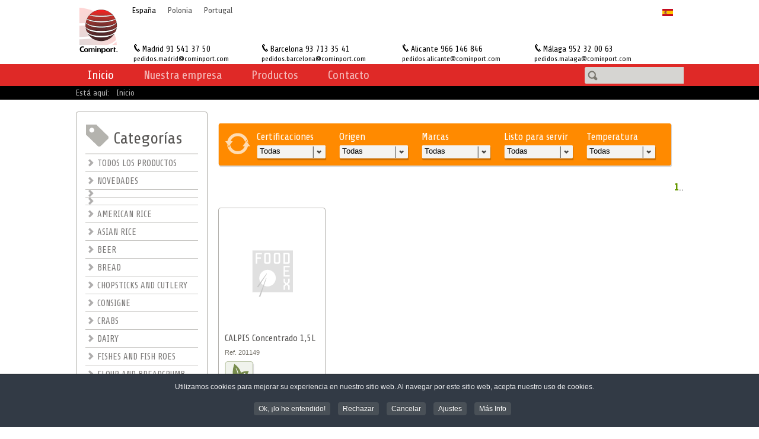

--- FILE ---
content_type: text/html; charset=utf-8
request_url: https://cominport.com/index.php?option=com_foodex&view=products&family=JAP&cat=JUICE&lang=es
body_size: 9562
content:
<!DOCTYPE html PUBLIC "-//W3C//DTD XHTML 1.0 Transitional//EN"
  "http://www.w3.org/TR/xhtml1/DTD/xhtml1-transitional.dtd">
<html xmlns="http://www.w3.org/1999/xhtml" 
   xml:lang="es-es" lang="es-es" >
<head>
<meta http-equiv="content-type" content="text/html; charset=utf-8" />
	<meta name="generator" content="Joomla! - Open Source Content Management" />
	<title>Cominport España</title>
	<link href="/templates/cominport/favicon.ico" rel="shortcut icon" type="image/vnd.microsoft.icon" />
	<link href="https://cominport.com/index.php?option=com_search&amp;view=products&amp;family=JAP&amp;cat=JUICE&amp;lang=es&amp;format=opensearch" rel="search" title="Buscar Cominport España" type="application/opensearchdescription+xml" />
	<link href="/templates/cominport/css/product-list.css" rel="stylesheet" type="text/css" />
	<link href="/media/mod_languages/css/template.css?30a102e8dbc644fb9ec402490a3edc2a" rel="stylesheet" type="text/css" />
	<link href="/plugins/system/cookiespolicynotificationbar/assets/css/cpnb-style.min.css" rel="stylesheet" media="all" type="text/css" />
	<link href="/plugins/system/cookiespolicynotificationbar/assets/css/balloon.min.css" rel="stylesheet" media="all" type="text/css" />
	<style type="text/css">
div.mod_search88 input[type="search"]{ width:auto; }

/* BEGIN: Cookies Policy Notification Bar - J! system plugin (Powered by: Web357.com) */
.cpnb-outer { border-color: rgba(32, 34, 38, 1); }
.cpnb-outer.cpnb-div-position-top { border-bottom-width: 1px; }
.cpnb-outer.cpnb-div-position-bottom { border-top-width: 1px; }
.cpnb-outer.cpnb-div-position-top-left, .cpnb-outer.cpnb-div-position-top-right, .cpnb-outer.cpnb-div-position-bottom-left, .cpnb-outer.cpnb-div-position-bottom-right { border-width: 1px; }
.cpnb-message { color: #f1f1f3; }
.cpnb-message a { color: #ffffff }
.cpnb-button, .cpnb-button-ok, .cpnb-m-enableAllButton { -webkit-border-radius: 4px; -moz-border-radius: 4px; border-radius: 4px; font-size: 12px; color: #ffffff; background-color: rgba(73, 80, 87, 1); }
.cpnb-button:hover, .cpnb-button:focus, .cpnb-button-ok:hover, .cpnb-button-ok:focus, .cpnb-m-enableAllButton:hover, .cpnb-m-enableAllButton:focus { color: #ffffff; background-color: rgba(52, 58, 64, 1); }
.cpnb-button-decline, .cpnb-button-delete, .cpnb-button-decline-modal, .cpnb-m-DeclineAllButton { color: #ffffff; background-color: rgba(73, 80, 87, 1); }
.cpnb-button-decline:hover, .cpnb-button-decline:focus, .cpnb-button-delete:hover, .cpnb-button-delete:focus, .cpnb-button-decline-modal:hover, .cpnb-button-decline-modal:focus, .cpnb-m-DeclineAllButton:hover, .cpnb-m-DeclineAllButton:focus { color: #ffffff; background-color: rgba(52, 58, 64, 1); }
.cpnb-button-cancel, .cpnb-button-reload, .cpnb-button-cancel-modal { color: #ffffff; background-color: rgba(73, 80, 87, 1); }
.cpnb-button-cancel:hover, .cpnb-button-cancel:focus, .cpnb-button-reload:hover, .cpnb-button-reload:focus, .cpnb-button-cancel-modal:hover, .cpnb-button-cancel-modal:focus { color: #ffffff; background-color: rgba(52, 58, 64, 1); }
.cpnb-button-settings, .cpnb-button-settings-modal { color: #ffffff; background-color: rgba(73, 80, 87, 1); }
.cpnb-button-settings:hover, .cpnb-button-settings:focus, .cpnb-button-settings-modal:hover, .cpnb-button-settings-modal:focus { color: #ffffff; background-color: rgba(52, 58, 64, 1); }
.cpnb-button-more-default, .cpnb-button-more-modal { color: #ffffff; background-color: rgba(73, 80, 87, 1); }
.cpnb-button-more-default:hover, .cpnb-button-more-modal:hover, .cpnb-button-more-default:focus, .cpnb-button-more-modal:focus { color: #ffffff; background-color: rgba(52, 58, 64, 1); }
.cpnb-m-SaveChangesButton { color: #ffffff; background-color: rgba(73, 80, 87, 1); }
.cpnb-m-SaveChangesButton:hover, .cpnb-m-SaveChangesButton:focus { color: #ffffff; background-color: rgba(52, 58, 64, 1); }
/* center alignment */
.cpnb-message { text-align: center; float: none; display: inline-block; }
.cpnb-buttons { display: inline-block; float: none; margin-left: 20px; }
@media (max-width: 1580px) {
  .cpnb-message { float: none; display: block; width: 100%; display: block; clear: both; margin-bottom: 15px; }
  .cpnb-buttons { float: none; display: block; width: 100%; clear: both; text-align: center; margin-top: 0; margin-left: 0; margin-bottom: 10px; right: 0; position: relative; }
}
@media only screen and (max-width: 600px) {
.cpnb-left-menu-toggle::after, .cpnb-left-menu-toggle-button {
content: "Categories";
}
}
/* END: Cookies Policy Notification Bar - J! system plugin (Powered by: Web357.com) */

	</style>
	<script src="/media/jui/js/jquery.min.js?30a102e8dbc644fb9ec402490a3edc2a" type="text/javascript"></script>
	<script src="/media/jui/js/jquery-noconflict.js?30a102e8dbc644fb9ec402490a3edc2a" type="text/javascript"></script>
	<script src="/media/jui/js/jquery-migrate.min.js?30a102e8dbc644fb9ec402490a3edc2a" type="text/javascript"></script>
	<!--[if lt IE 9]><script src="/media/system/js/html5fallback.js?30a102e8dbc644fb9ec402490a3edc2a" type="text/javascript"></script><![endif]-->
	<script src="/plugins/system/cookiespolicynotificationbar/assets/js/cookies-policy-notification-bar.min.js" type="text/javascript"></script>
	<script type="text/javascript">


// BEGIN: Cookies Policy Notification Bar - J! system plugin (Powered by: Web357.com)
var cpnb_config = {"w357_joomla_caching":0,"w357_position":"bottom","w357_show_close_x_icon":"1","w357_hide_after_time":"display_always","w357_duration":"60","w357_animate_duration":"1000","w357_limit":"0","w357_message":"Utilizamos cookies para mejorar su experiencia en nuestro sitio web. Al navegar por este sitio web, acepta nuestro uso de cookies.","w357_display_ok_btn":"1","w357_buttonText":"Ok, ¡lo he entendido!","w357_display_decline_btn":"1","w357_buttonDeclineText":"Rechazar","w357_display_cancel_btn":"1","w357_buttonCancelText":" Cancelar","w357_display_settings_btn":"1","w357_buttonSettingsText":"Ajustes","w357_buttonMoreText":"Más Info","w357_buttonMoreLink":"","w357_display_more_info_btn":"1","w357_fontColor":"#f1f1f3","w357_linkColor":"#ffffff","w357_fontSize":"12px","w357_backgroundColor":"rgba(50, 58, 69, 1)","w357_borderWidth":"1","w357_body_cover":"1","w357_overlay_state":"0","w357_overlay_color":"rgba(10, 10, 10, 0.3)","w357_height":"auto","w357_cookie_name":"cookiesDirective","w357_link_target":"_self","w357_popup_width":"800","w357_popup_height":"600","w357_customText":"\u003Ch1\u003EPolítica de cookies\u003C\/h1\u003E\u003Chr \/\u003E\u003Ch3\u003EUso general\u003C\/h3\u003E\u003Cp\u003EUtilizamos cookies, píxeles de seguimiento y tecnologías relacionadas en nuestro sitio web. Las cookies son pequeños archivos de datos que nuestra plataforma proporciona y almacena en su dispositivo. Nuestro sitio utiliza cookies propias o de terceros para diversos fines, como el funcionamiento y la personalización del sitio web. Además, las cookies pueden utilizarse para rastrear su uso del sitio y mostrarle anuncios en otros sitios web.\u003C\/p\u003E\u003Ch3\u003ETerceros\u003C\/h3\u003E\u003Cp\u003ENuestro sitio web utiliza diversos servicios de terceros. Al usar nuestro sitio web, estos servicios pueden instalar cookies anónimas en el navegador del visitante y enviar sus propias cookies a su archivo de cookies. Algunos de estos servicios incluyen, entre otros: Google, Facebook, Twitter, Adroll, MailChimp, Sucuri, Intercom y otras redes sociales, agencias de publicidad, firewalls de seguridad, empresas de análisis y proveedores de servicios. Estos servicios también pueden recopilar y utilizar identificadores anónimos como la dirección IP, el remitente HTTP, el identificador único de dispositivo y otra información no personal identificable, así como registros del servidor.\u003C\/p\u003E\u003Chr \/\u003E","w357_more_info_btn_type":"custom_text","w357_blockCookies":"1","w357_autoAcceptAfterScrolling":"0","w357_numOfScrolledPixelsBeforeAutoAccept":"300","w357_reloadPageAfterAccept":"0","w357_enableConfirmationAlerts":"0","w357_enableConfirmationAlertsForAcceptBtn":0,"w357_enableConfirmationAlertsForDeclineBtn":0,"w357_enableConfirmationAlertsForDeleteBtn":0,"w357_confirm_allow_msg":"Al realizar esta acción, se habilitarán todas las cookies de este sitio web. ¿Estás seguro de que quieres habilitar todas las cookies de este sitio web?","w357_confirm_delete_msg":"Al realizar esta acción, se eliminarán todas las cookies de este sitio web. ¿Está seguro de que desea desactivar y eliminar todas las cookies de su navegador?","w357_show_in_iframes":"0","w357_shortcode_is_enabled_on_this_page":0,"w357_base_url":"https:\/\/cominport.com\/","w357_base_ajax_url":"https:\/\/cominport.com\/","w357_current_url":"https:\/\/cominport.com\/index.php","w357_always_display":"0","w357_show_notification_bar":true,"w357_expiration_cookieSettings":"365","w357_expiration_cookieAccept":"365","w357_expiration_cookieDecline":"180","w357_expiration_cookieCancel":"3","w357_accept_button_class_notification_bar":"cpnb-accept-btn","w357_decline_button_class_notification_bar":"cpnb-decline-btn","w357_cancel_button_class_notification_bar":"cpnb-cancel-btn","w357_settings_button_class_notification_bar":"cpnb-settings-btn","w357_moreinfo_button_class_notification_bar":"cpnb-moreinfo-btn","w357_accept_button_class_notification_bar_modal_window":"cpnb-accept-btn-m","w357_decline_button_class_notification_bar_modal_window":"cpnb-decline-btn-m","w357_save_button_class_notification_bar_modal_window":"cpnb-save-btn-m","w357_buttons_ordering":"[\u0022ok\u0022,\u0022decline\u0022,\u0022cancel\u0022,\u0022settings\u0022,\u0022moreinfo\u0022]"};
// END: Cookies Policy Notification Bar - J! system plugin (Powered by: Web357.com)


// BEGIN: Cookies Policy Notification Bar - J! system plugin (Powered by: Web357.com)
var cpnb_cookiesCategories = {"cookie_categories_group0":{"cookie_category_id":"required-cookies","cookie_category_name":"Cookies requeridas","cookie_category_description":"Las cookies obligatorias o funcionales se relacionan con la funcionalidad de nuestros sitios web y nos permiten mejorar el servicio que le ofrecemos a través de nuestros sitios web, por ejemplo, permitiéndole llevar información a través de las páginas de nuestro sitio web para evitar que tenga que volver a ingresar información, o reconociendo sus preferencias cuando regrese a nuestro sitio web.","cookie_category_checked_by_default":"2","cookie_category_status":"1"},"cookie_categories_group1":{"cookie_category_id":"analytical-cookies","cookie_category_name":" Cookies analíticas","cookie_category_description":"Las cookies analíticas nos permiten reconocer y contabilizar el número de visitantes de nuestro sitio web, ver cómo navegan por él y registrar el contenido que ven y les interesa. Esto nos ayuda a determinar la frecuencia con la que se visitan determinadas páginas y anuncios, así como las áreas más populares de nuestro sitio web. Esto nos ayuda a mejorar el servicio que le ofrecemos, asegurándonos de que nuestros usuarios encuentren la información que buscan, proporcionando datos demográficos anónimos a terceros para ofrecerle publicidad más personalizada y monitorizando el éxito de las campañas publicitarias en nuestro sitio web.","cookie_category_checked_by_default":"1","cookie_category_status":"1"},"cookie_categories_group2":{"cookie_category_id":"social-media-cookies","cookie_category_name":"Social Media","cookie_category_description":"Estas cookies le permiten compartir el contenido del sitio web con redes sociales (p. ej., Facebook, Twitter, Instagram). No tenemos control sobre estas cookies, ya que las configuran las propias redes sociales.","cookie_category_checked_by_default":"1","cookie_category_status":"1"},"cookie_categories_group3":{"cookie_category_id":"targeted-advertising-cookies","cookie_category_name":"Cookies de publicidad","cookie_category_description":"Las cookies de publicidad y segmentación se utilizan para mostrarte anuncios más relevantes, pero también pueden limitar el número de veces que ves un anuncio y utilizarse para analizar la eficacia de una campaña publicitaria mediante el seguimiento de los clics de los usuarios. También pueden proporcionar seguridad en las transacciones. Generalmente, las instalan redes publicitarias de terceros con la autorización del operador del sitio web, pero también pueden ser instaladas por el propio operador. Pueden recordar que has visitado un sitio web y compartir esta información con otras organizaciones, incluidos otros anunciantes. Sin embargo, no pueden determinar quién eres, ya que los datos recopilados nunca se vinculan a tu perfil.","cookie_category_checked_by_default":"1","cookie_category_status":"1"}};
// END: Cookies Policy Notification Bar - J! system plugin (Powered by: Web357.com)


// BEGIN: Cookies Policy Notification Bar - J! system plugin (Powered by: Web357.com)
var cpnb_manager = {"w357_m_modalState":"1","w357_m_floatButtonState":"1","w357_m_floatButtonPosition":"bottom_left","w357_m_HashLink":"cookies","w357_m_modal_menuItemSelectedBgColor":"rgba(200, 200, 200, 1)","w357_m_saveChangesButtonColorAfterChange":"rgba(13, 92, 45, 1)","w357_m_floatButtonIconSrc":"https:\/\/cominport.com\/media\/plg_system_cookiespolicynotificationbar\/icons\/cpnb-cookies-manager-icon-1-64x64.png","w357_m_FloatButtonIconType":"image","w357_m_FloatButtonIconFontAwesomeName":"fas fa-cookie-bite","w357_m_FloatButtonIconFontAwesomeSize":"fa-lg","w357_m_FloatButtonIconFontAwesomeColor":"rgba(61, 47, 44, 0.84)","w357_m_FloatButtonIconUikitName":"cog","w357_m_FloatButtonIconUikitSize":"1","w357_m_FloatButtonIconUikitColor":"rgba(61, 47, 44, 0.84)","w357_m_floatButtonText":"Administrador de cookies","w357_m_modalHeadingText":"Configuración avanzada de cookies","w357_m_checkboxText":"Habilitado","w357_m_lockedText":"(Bloqueada)","w357_m_EnableAllButtonText":"Permitir todas las cookies","w357_m_DeclineAllButtonText":"Rechazar todas las cookies","w357_m_SaveChangesButtonText":"Guardar configuración","w357_m_confirmationAlertRequiredCookies":"Estas cookies son estrictamente necesarias para este sitio web. No puedes desactivar esta categoría de cookies. ¡Gracias por tu comprensión!"};
// END: Cookies Policy Notification Bar - J! system plugin (Powered by: Web357.com)

	</script>

<link rel="shortcut icon" href="/templates/cominport/favicon.ico" type="image/x-icon">
<link rel="icon" href="/templates/cominport/favicon.ico" type="image/x-icon">
<meta http-equiv="Content-Type" content="text/html; charset=UTF-8" />
<title>Foodex SA France Nord</title>
<link href='//fonts.googleapis.com/css?family=Share:400,700' rel='stylesheet' type='text/css'>
<link href="/templates/cominport/css/editor.css" rel="stylesheet" type="text/css" />
<link href="/templates/cominport/css/common.css" rel="stylesheet" type="text/css" />
<link href="/templates/cominport/css/global.css" rel="stylesheet" type="text/css" />
<!--script src="//ajax.googleapis.com/ajax/libs/jquery/1.10.2/jquery.min.js"></script-->
<script src="//ajax.googleapis.com/ajax/libs/jquery/1.11.0/jquery.min.js"></script>
<script type="text/javascript" src="/templates/cominport/js/rolloverbt.js"></script>
<link href="/templates/cominport/css/accueil.css" rel="stylesheet" type="text/css" />
<link href="/templates/cominport/css/2cols.css" rel="stylesheet" type="text/css" />
<link href="/templates/cominport/css/forms.css" rel="stylesheet" type="text/css" />
<script type="text/javascript">
$(document).ready(function() {
  $('.form').each(function(){
    $(this).after("<div class=\"formdecoy\"style=\"height: "+$(this).height()+"px;\"></div>");      
    }
  );
          
}); //document ready
</script>

<!-- BEGIN: Google Analytics (After Consent) -->
<!-- AFTER CONSENT -->
<script>
gtag('consent', 'update', {
    'ad_storage': 'granted',
    'analytics_storage': 'granted',
    'functionality_storage': 'granted',
    'security_storage': 'granted',
    'personalization_storage': 'granted',
    'ad_personalization': 'granted',
    'ad_user_data': 'granted'
});
</script>
<!-- END: Google Analytics (After Consent) -->

<!-- BEGIN: Google Analytics (After Decline) -->
<!-- AFTER DECLINE -->
<script>
gtag('consent', 'update', {
    'ad_storage': 'denied',
    'analytics_storage': 'denied',
    'functionality_storage': 'denied',
    'security_storage': 'denied',
    'personalization_storage': 'denied',
    'ad_personalization': 'denied',
    'ad_user_data': 'denied'
});
</script>
<!-- END: Google Analytics (After Decline) -->

<!-- BEGIN: Facebook -->
<script>console.log("Facebook javascript code goes here...")</script>
<!-- END: Facebook -->
</head>

<body class="es_ES">
  <!------------------ HEADER -->
  <div id="header">
      <div id="top"> 
          <div class="content">
                <div id="logo">
                    <a href="/">                        <img src="/images/Logo-web3.png" alt="" />
                                            </a>
                </div>
        <div id="topmenu">
                  <ul class="nav menu mod-list">
<li class="item-337 divider"><span class="separator ">España</span>
</li><li class="item-343"><a href="http://www.cominport.pl/" >Polonia</a></li><li class="item-344"><a href="https://www.ketafoods.com/" target="_blank" rel="noopener noreferrer">Portugal</a></li></ul>

                </div>
                <div id="langs">
                <a href="#" class="langbt" onclick="return false;"><img src="/media/mod_languages/images/es.gif" alt="Spanish (español)" title="Spanish (español)" align="top" /> <div class="langarrow"></div></a>
                 <div class="mod-languages">

	<ul class="lang-inline" dir="ltr">
					</ul>

</div>

           
                </div>
                <div id="espaceclient">
                    
                </div>
                <div id="topcaption">
                  

<div class="custom"  >
	<table width="900px" border="0" style="font-size: 14px;">
  <tbody>
    <tr>
      <td><img src="/images/header-telephone-contact-small.png" alt="header-telephone-contact-small" /> Madrid&nbsp;91 541 37 50</td>
      <td><img src="/images/header-telephone-contact-small.png" alt="header-telephone-contact-small" /> Barcelona 93 713 35 41</td>
      <td><img src="/images/header-telephone-contact-small.png" alt="header-telephone-contact-small" /> Alicante 966 146 846</td>
      <td><img src="/images/header-telephone-contact-small.png" alt="header-telephone-contact-small" /> Málaga 952 32 00 63</td>
    </tr>
    <tr>
      <td><a href="mailto:pedidos.madrid@cominport.com" style="color:#000;">pedidos.madrid@cominport.com</a></td>
      <td><a href="mailto:pedidos.barcelona@cominport.com" style="color:#000;">pedidos.barcelona@cominport.com</a></td>
      <td><a href="mailto:pedidos.alicante@cominport.com" style="color:#000;">pedidos.alicante@cominport.com</a></td>
      <td><a href="mailto:pedidos.malaga@cominport.com" style="color:#000;">pedidos.malaga@cominport.com</a></td>
    </tr>
  </tbody>
</table>
</div>

                </div>                
      </div>
        </div>
        <div id="menubar">
            <div class="content">
                <div class="searchbar"><div class="search mod_search88">
	<form action="/index.php?option=com_foodex&amp;lang=es" method="post" class="form-inline" role="search">
		<label for="mod-search-searchword88" class="element-invisible"> </label> <input name="searchword" id="mod-search-searchword88" maxlength="200"  class="inputbox search-query input-medium" type="search" size="20" placeholder=" " />		<input type="hidden" name="task" value="search" />
		<input type="hidden" name="option" value="com_search" />
		<input type="hidden" name="Itemid" value="" />
	</form>
</div>
</div>
                <ul class="nav menu mod-list">
<li class="item-281 default current active"><a href="/index.php?option=com_content&amp;view=featured&amp;Itemid=281&amp;lang=es" >Inicio</a></li><li class="item-282 divider deeper parent"><span class="separator ">Nuestra empresa</span>
<ul class="nav-child unstyled small"><li class="item-404"><a href="http://cominport.com/index.php?option=com_content&amp;view=article&amp;id=1&amp;Itemid=282&amp;lang=es" >Nuestra actividad</a></li><li class="item-403"><a href="/index.php?option=com_content&amp;view=article&amp;id=6&amp;Itemid=403&amp;lang=es" >Calidad</a></li></ul></li><li class="item-284"><a href="/index.php?option=com_foodex&amp;view=products&amp;family=JAP&amp;products_intro_article=&amp;products_pub1_article=&amp;products_pub2_article=&amp;recipes_intro_article=&amp;recipes_pub1_article=&amp;recipes_pub2_article=&amp;Itemid=284&amp;lang=es" >Productos</a></li><li class="item-291 divider deeper parent"><span class="separator ">Contacto</span>
<ul class="nav-child unstyled small"><li class="item-292"><a href="/index.php?option=com_content&amp;view=article&amp;id=7&amp;Itemid=292&amp;lang=es" >Direcciones</a></li><li class="item-293"><a href="/index.php?option=com_content&amp;view=article&amp;id=8&amp;Itemid=293&amp;lang=es" >Recursos humanos</a></li><li class="item-405"><a href="http://cominport.com/index.php?option=com_content&amp;view=article&amp;id=19&amp;catid=10&amp;lang=es" >Ser cliente</a></li></ul></li></ul>

            </div>
        </div>
        <div id="ariane">
          <div class="content">
      <div aria-label="Fil de navigation" role="navigation">
	<ul itemscope itemtype="https://schema.org/BreadcrumbList" class="breadcrumb">
					<li>
				Está aquí: &#160;
			</li>
		
						<li itemprop="itemListElement" itemscope itemtype="https://schema.org/ListItem" class="active">
					<span itemprop="name">
						Inicio					</span>
					<meta itemprop="position" content="1">
				</li>
				</ul>
</div>

            </div>
        </div>
            
    </div>
  <!------------------ MAIN -->
    <div id="main">
      <div class="content">
        
           
                <!-- currrent family is :JAP -->        	<div class="leftcol">
            	<div class="leftlist">
                	<p class="title"><img src="/media/com_foodex/images/ic_categories_list.png" width="40" height="40" /> Categorías</p>
                    <ul>
                    	<li class="first"><a href="/index.php?option=com_foodex&amp;view=products&amp;family=JAP&amp;lang=es">TODOS LOS PRODUCTOS</a></li>
                    	<li class=""><a href="/index.php?option=com_foodex&amp;view=products&amp;nouv=1&amp;family=JAP&amp;lang=es">NOVEDADES</a></li>
                        <li class=" "><a href="/index.php?option=com_foodex&amp;view=products&amp;family=JAP&amp;cat=SAUCE&amp;lang=es"></a></li><li class=" "><a href="/index.php?option=com_foodex&amp;view=products&amp;family=JAP&amp;cat=DECORATION&amp;lang=es"></a></li><li class=" "><a href="/index.php?option=com_foodex&amp;view=products&amp;family=JAP&amp;cat=US&amp;lang=es">AMERICAN RICE</a></li><li class=" "><a href="/index.php?option=com_foodex&amp;view=products&amp;family=JAP&amp;cat=ASIAN%20RICE&amp;lang=es">ASIAN RICE</a></li><li class=" "><a href="/index.php?option=com_foodex&amp;view=products&amp;family=JAP&amp;cat=BEER&amp;lang=es">BEER</a></li><li class=" "><a href="/index.php?option=com_foodex&amp;view=products&amp;family=JAP&amp;cat=BREAD&amp;lang=es">BREAD</a></li><li class=" "><a href="/index.php?option=com_foodex&amp;view=products&amp;family=JAP&amp;cat=CHOPSTICK&amp;lang=es">CHOPSTICKS AND CUTLERY</a></li><li class=" "><a href="/index.php?option=com_foodex&amp;view=products&amp;family=JAP&amp;cat=CONSIGNE&amp;lang=es">CONSIGNE</a></li><li class=" "><a href="/index.php?option=com_foodex&amp;view=products&amp;family=JAP&amp;cat=CRABS&amp;lang=es">CRABS</a></li><li class=" "><a href="/index.php?option=com_foodex&amp;view=products&amp;family=JAP&amp;cat=DAIRY&amp;lang=es">DAIRY</a></li><li class=" "><a href="/index.php?option=com_foodex&amp;view=products&amp;family=JAP&amp;cat=FISH&amp;lang=es">FISHES AND FISH ROES</a></li><li class=" "><a href="/index.php?option=com_foodex&amp;view=products&amp;family=JAP&amp;cat=FLOUR&amp;lang=es">FLOUR AND BREADCRUMB</a></li><li class=" "><a href="/index.php?option=com_foodex&amp;view=products&amp;family=JAP&amp;cat=VEGETABLES&amp;lang=es">FRUITS, LEGUMES AND VEGETABLES</a></li><li class=" "><a href="/index.php?option=com_foodex&amp;view=products&amp;family=JAP&amp;cat=GINGER&amp;lang=es">GINGER</a></li><li class=" "><a href="/index.php?option=com_foodex&amp;view=products&amp;family=JAP&amp;cat=GYOZAS&amp;lang=es">GYOZAS AND RAVIOLIS</a></li><li class=" "><a href="/index.php?option=com_foodex&amp;view=products&amp;family=JAP&amp;cat=INGREDIENT&amp;lang=es">INGREDIENT</a></li><li class=" "><a href="/index.php?option=com_foodex&amp;view=products&amp;family=JAP&amp;cat=ITALIANRIC&amp;lang=es">ITALIAN RICE</a></li><li class=" "><a href="/index.php?option=com_foodex&amp;view=products&amp;family=JAP&amp;cat=JAPANESE&amp;lang=es">JAPANESE DESSERT</a></li><li class=" "><a href="/index.php?option=com_foodex&amp;view=products&amp;family=JAP&amp;cat=JAPAN.RICE&amp;lang=es">JAPANESE RICE</a></li><li class="active "><a href="/index.php?option=com_foodex&amp;view=products&amp;family=JAP&amp;cat=JUICE&amp;lang=es">JUICE AND SIMILAR</a></li><li class=" "><a href="/index.php?option=com_foodex&amp;view=products&amp;family=JAP&amp;cat=KNIVES&amp;lang=es">KNIVES</a></li><li class=" "><a href="/index.php?option=com_foodex&amp;view=products&amp;family=JAP&amp;cat=MACHINE&amp;lang=es">MACHINE</a></li><li class=" "><a href="/index.php?option=com_foodex&amp;view=products&amp;family=JAP&amp;cat=MEAT&amp;lang=es">MEAT</a></li><li class=" "><a href="/index.php?option=com_foodex&amp;view=products&amp;family=JAP&amp;cat=MISO&amp;lang=es">MISO</a></li><li class=" "><a href="/index.php?option=com_foodex&amp;view=products&amp;family=JAP&amp;cat=NOODLES&amp;lang=es">NOODLES</a></li><li class=" "><a href="/index.php?option=com_foodex&amp;view=products&amp;family=JAP&amp;cat=OT.ALCOHOL&amp;lang=es">OTHER ALCOHOL</a></li><li class=" "><a href="/index.php?option=com_foodex&amp;view=products&amp;family=JAP&amp;cat=OTHERSAUCE&amp;lang=es">OTHER SAUCES</a></li><li class=" "><a href="/index.php?option=com_foodex&amp;view=products&amp;family=JAP&amp;cat=PACKAGING&amp;lang=es">PACKAGING</a></li><li class=" "><a href="/index.php?option=com_foodex&amp;view=products&amp;family=JAP&amp;cat=PLATEFORME&amp;lang=es">PLATEFORME</a></li><li class=" "><a href="/index.php?option=com_foodex&amp;view=products&amp;family=JAP&amp;cat=POS&amp;lang=es">POS</a></li><li class=" "><a href="/index.php?option=com_foodex&amp;view=products&amp;family=JAP&amp;cat=SAKE&amp;lang=es">SAKE</a></li><li class=" "><a href="/index.php?option=com_foodex&amp;view=products&amp;family=JAP&amp;cat=SALADS&amp;lang=es">SALADS</a></li><li class=" "><a href="/index.php?option=com_foodex&amp;view=products&amp;family=JAP&amp;cat=SEAFOOD&amp;lang=es">SEAFOOD</a></li><li class=" "><a href="/index.php?option=com_foodex&amp;view=products&amp;family=JAP&amp;cat=SEAWEED&amp;lang=es">SEAWEED</a></li><li class=" "><a href="/index.php?option=com_foodex&amp;view=products&amp;family=JAP&amp;cat=SESAME&amp;lang=es">SESAME</a></li><li class=" "><a href="/index.php?option=com_foodex&amp;view=products&amp;family=JAP&amp;cat=SHEETS&amp;lang=es">SHEETS AND WRAPS</a></li><li class=" "><a href="/index.php?option=com_foodex&amp;view=products&amp;family=JAP&amp;cat=SHRIMPS&amp;lang=es">SHRIMPS</a></li><li class=" "><a href="/index.php?option=com_foodex&amp;view=products&amp;family=JAP&amp;cat=SNACKS&amp;lang=es">SNACKS</a></li><li class=" "><a href="/index.php?option=com_foodex&amp;view=products&amp;family=JAP&amp;cat=SODA&amp;lang=es">SODA</a></li><li class=" "><a href="/index.php?option=com_foodex&amp;view=products&amp;family=JAP&amp;cat=SOY%20SAUCE&amp;lang=es">SOY SAUCE</a></li><li class=" "><a href="/index.php?option=com_foodex&amp;view=products&amp;family=JAP&amp;cat=SPICES&amp;lang=es">SPICES</a></li><li class=" "><a href="/index.php?option=com_foodex&amp;view=products&amp;family=JAP&amp;cat=SPIRITS&amp;lang=es">SPIRITS</a></li><li class=" "><a href="/index.php?option=com_foodex&amp;view=products&amp;family=JAP&amp;cat=TABLEWARE&amp;lang=es">TABLEWARE</a></li><li class=" "><a href="/index.php?option=com_foodex&amp;view=products&amp;family=JAP&amp;cat=TAPAS&amp;lang=es">TAPAS AND APPETIZERS</a></li><li class=" "><a href="/index.php?option=com_foodex&amp;view=products&amp;family=JAP&amp;cat=TEA%20DRINK&amp;lang=es">TEA AND COFFEE DRINKS</a></li><li class=" "><a href="/index.php?option=com_foodex&amp;view=products&amp;family=JAP&amp;cat=TEA&amp;lang=es">TEA LEAVES AND POWDERS</a></li><li class=" "><a href="/index.php?option=com_foodex&amp;view=products&amp;family=JAP&amp;cat=USTENSILS&amp;lang=es">USTENSILS / ACCESSORIES</a></li><li class=" "><a href="/index.php?option=com_foodex&amp;view=products&amp;family=JAP&amp;cat=VEGGIETOFU&amp;lang=es">VEGGIE AND TOFU</a></li><li class=" "><a href="/index.php?option=com_foodex&amp;view=products&amp;family=JAP&amp;cat=VIETN.RICE&amp;lang=es">VIETNAMESE RICE</a></li><li class=" "><a href="/index.php?option=com_foodex&amp;view=products&amp;family=JAP&amp;cat=VINEGAR&amp;lang=es">VINEGAR</a></li><li class=" "><a href="/index.php?option=com_foodex&amp;view=products&amp;family=JAP&amp;cat=WASABI&amp;lang=es">WASABI AND HORSERADDISH</a></li><li class=" last"><a href="/index.php?option=com_foodex&amp;view=products&amp;family=JAP&amp;cat=WINE&amp;lang=es">WINE</a></li>                        
                    </ul>
                </div>
            	<div class="leftlist">
                	<p class="title"><img src="/media/com_foodex/images/ic_recettes_list.png" width="42" height="42" /> Recetas</p>
                    <ul>
                        					</ul>                    
                </div>
            </div>

		<!-------------- COLONNE CENTRALE -->
   	    <div class="centercol products">
			<div class="intro">
						</div>
			<div class="filters">
				<form action="index.php" method="get" id="ffilter">
                	<input type="hidden" name="option" value="com_foodex"/>
                	<input type="hidden" name="view" value="products"/>
                	<input type="hidden" name="family" value="JAP"/>
                	<input type="hidden" name="cat" value="JUICE"/>
                	<input type="hidden" name="p" value="1"/>
                	<input type="hidden" name="products_intro_article" value="0"/>
                    
					<div class="filter">
						Certificaciones<br/>
						<div class="styled-select">
							<select name="cert" onchange="document.forms['ffilter'].submit();">
								<option value="">Todas</option>
                                <option value="CASHER" >(CASHER) </option><option value="CH" >(CH) </option><option value="MSC" >(MSC) </option><option value="ASC" >(ASC) ASC</option><option value="BIO" >(BIO) BIO</option>							</select>
						</div>
					</div>
					<div class="filter">
						Origen<br/>
						<div class="styled-select">
							<select name="orig" onchange="document.forms['ffilter'].submit();">
								<option value="">Todas</option>
                                <option value="Australia"  >Australia</option><option value="Bélgica"  >Belgium</option><option value="Canadá"  >Canada</option><option value="China"  >China</option><option value="Dinamarca"  >Denmark</option><option value="Francia"  >France</option><option value="Alemania"  >Germany</option><option value="Países Bajos"  >Holland</option><option value="Hong-Kong "  >Honk Kong</option><option value="Islande"  >Iceland</option><option value="Indonésie "  >Indonesia</option><option value="Italia"  >Italy</option><option value="Japon"  >Japan</option><option value="México"  >Mexico</option><option value="Norvège"  >Norway</option><option value="Pologne"  >Poland</option><option value="Singapour"  >Singapore</option><option value="Corée du Sud "  >South Korea</option><option value="España"  >Spain</option><option value="Taïwan "  >Taiwan</option><option value="Thaïlande"  >Thailand</option><option value="el Reino Unido"  >United Kingdom</option><option value="Etats-Unis"  >Usa</option><option value="Viet Nam "  >Viet nam</option>							</select>
						</div>
					</div>
					<div class="filter">
						Marcas<br/>
						<div class="styled-select">
							<select name="prov" onchange="document.forms['ffilter'].submit();">
								<option value="">Todas</option>
                                <option value="AJINOMOTO" >AJINOMOTO</option><option value="ASAHI" >ASAHI</option><option value="AUTRE" >AUTRE MARQUE</option><option value="AZUMA" >AZUMA</option><option value="BOMNARI" >Bomnari</option><option value="BULLDOG" >BULLDOG</option><option value="CLEARWATER" >CLEARWATER</option><option value="COEDO" >COEDO</option><option value="CUCKOO" >CUCKOO</option><option value="DAISHO" >DAISHO</option><option value="DARUMA" >DARUMA</option><option value="EBARA" >EBARA</option><option value="FISHERMAN" >FISHERMAN'S CHOICE</option><option value="FLYING GOO" >FLYING GOO</option><option value="FOREWAY" >FOREWAY</option><option value="GLOBE" >GLOBE GOURMET</option><option value="HANABI" >HANABI</option><option value="HASHIMOTO" >HASHIMOTO</option><option value="HATA KOSEN" >HATA KOSEN</option><option value="HIYOSHI SE" >HIYOSHI SEIKA</option><option value="HOUSE" >HOUSE FOODS</option><option value="ICHIBIKI" >ICHIBIKI</option><option value="IKI" >IKI BEER</option><option value="INTERSEA" >INTERSEAFISH</option><option value="ITSUKIYA" >ITSUKIYA</option><option value="JAPCOOK" >JAPCOOK</option><option value="JFDA" >JFDA</option><option value="KAI" >KAI</option><option value="KANERYO" >KANERYO</option><option value="KEWPIE" >KEWPIE</option><option value="KIKKOMAN" >KIKKOMAN</option><option value="KINJIRUSHI" >KINJIRUSHI</option><option value="KIRIN" >KIRIN</option><option value="KIWAMI" >KIWAMI</option><option value="LADS" >L'ATELIER DU SAKE</option><option value="LITTLE MOO" >LITTLE MOONS</option><option value="LKK" >LEE KUM KEE</option><option value="MAEDAKAI" >MAEDAKAISAN</option><option value="MANGAJO" >MANGAJO</option><option value="MARUKOME" >MARUKOME</option><option value="MARUTOMO" >MARUTOMO</option><option value="MIZKAN" >MIZKAN</option><option value="MMS" >MMS</option><option value="MOCHICREAM" >MOCHICREAM</option><option value="MOMOYA" >MOMOYA</option><option value="MORINAGA" >MORINAGA</option><option value="NIHONSHOKK" >NIHON SHOKKEN</option><option value="NINBEN" >NINBEN</option><option value="NISSUI" >NISSUI</option><option value="OCEAMER" >OCEAMER</option><option value="OTAFUKU" >OTAFUKU</option><option value="PANASONIC" >PANASONIC</option><option value="PSP" >PSP</option><option value="RIHAKU" >RIHAKU SAKE</option><option value="S&B" >S&B</option><option value="SEACON" >SEACON SUSHI</option><option value="SEAFOODMAR" >SEAFOOD MARKET</option><option value="SHINJUMAI" >SHINJUMAI</option><option value="SHINMEI" >SHINMEI</option><option value="SHODA" >SHODA</option><option value="SIBUYA" >SIBUYA</option><option value="SUN NOODLE" >SUN NOODLE</option><option value="SUNLIGHT" >SUNLIGHT</option><option value="SUSHIDAILY" >SUSHI DAILY</option><option value="SUSHISHOP" >SUSHISHOP</option><option value="TAKAOKAYA" >TAKAOKAYA</option><option value="TAKARA" >TAKARA</option><option value="TAKARA SG" >TAKARA SHIRAKABEGURA</option><option value="TAKARA SHU" >TAKARA SHUZO</option><option value="TAKARA USA" >TAKARA USA</option><option value="TAMANOI" >TAMAOI</option><option value="TARTUFITAL" >TARTUFITALIA</option><option value="TE" >TWIN ELEPHANTS</option><option value="TIGER" >TIGER</option><option value="UPPERCRUST" >UPPER CRUST</option><option value="URASHIMA" >URASHIMA</option><option value="WADAKYU" >WADAKYU</option><option value="WAKAZE" >WAKAZE</option><option value="WELNA" >Welna</option><option value="YAMAKI" >YAMAKI</option><option value="YAMASA" >YAMASA</option><option value="YAMASHIN" >YAMASHIN</option>							</select>
						</div>
					</div>
					<div class="filter">
						Listo para servir<br/>
						<div class="styled-select">
							<select name="r2u" onchange="document.forms['ffilter'].submit();">
								<option value="">Todas</option>
								<option value="1" >Sí</option>
								<option value="0" >No</option>
							</select>
						</div>
					</div>
					<div class="filter">
						Temperatura<br/>
						<div class="styled-select">
							<select name="temp" onchange="document.forms['ffilter'].submit();">
								<option value="">Todas</option>
                                <option value="CHILLED" >CHILLED</option><option value="DRY" >DRY</option><option value="FROZEN" >FROZEN</option>							</select>
						</div>
					</div>
				</form>
			</div>
			<div class="listnav">
                        	                <a href="/index.php?option=com_foodex&amp;view=products&amp;p=1&amp;family=JAP&amp;cat=JUICE&amp;cert=&amp;orig=&amp;prov=&amp;r2u=&amp;temp=&amp;nouv=0&amp;lang=es" class=" active ">1</a>..
            	            </div>
			<div class="prodlist">
				<div class="innerlist">
												<a href="/index.php?option=com_foodex&amp;view=product&amp;pid=201149&amp;family=JAP&amp;cat=JUICE&amp;p=1&amp;lang=es" class="prod">
                        								<div class="prdlistimg">
                            	<span class="helper"></span>
                            	<img class="list" src="/media/com_foodex/images/prod-missing.png"/>
								                            </div>
							<h2>CALPIS Concentrado 1,5L<br/>
							</h2>
							<p>Ref. 201149</p>
							<div class="pictos">
                            	<img src="/media/com_foodex/images/ic_produit_DRY.png" alt="?"/>                            
							</div>
						</a>
                        <div class="prod noborder"><p>&nbsp</p></div><div class="prod noborder"><p>&nbsp</p></div><div class="prod noborder"><p>&nbsp</p></div>
				</div><!-- inner-->
			</div><!-- outer-->
			<div class="listnav">
                        	                <a href="/index.php?option=com_foodex&amp;view=products&amp;p=1&amp;family=JAP&amp;cat=JUICE&amp;cert=&amp;orig=&amp;prov=&amp;r2u=&amp;temp=&amp;nouv=0&amp;lang=es" class=" active ">1</a>..
            				</div>
    	</div><!-- centercol -->
                       
           
            
      </div>
    </div>
    <div class="clr"></div>
  <!------------------ FOOTER -->
    <div id="footer">
      <div id="picto_container">
            <div id="pictos" class="content">
                <div class="fullwidth">
                    

<div class="custom"  >
	<div class="picto"><img title="Importation et distribution" src="/images/foodex-pictos/footer-picto-importation-distribution.png" alt="Importation et distribution" border="0" />Importación<br />y distribución</div>
<div class="picto"><img title="Livraison rapide en tri-température" src="/images/foodex-pictos/footer-picto-livraison-tri-temperature.png" alt="Livraison rapide en tri-température" border="0" />Reparto rápido<br />en bi-temperatura</div>
<div class="picto last"><img src="/images/foodex-pictos/footer-picto-paiement-securise.png" alt="Paiement 100% sécurisé" border="0" />Pago 100%<br />seguro</div></div>

                </div>
            </div>
        </div>
    
        <div id="footermap" class="content">
          <div class="leftcol">
             

<div class="custom"  >
	<p>iVen con nosotros!</p></div>
<ul class="nav menu mod-list">
<li class="item-333"><a href="https://www.facebook.com/cominportsp/" target="_blank" rel="noopener noreferrer"><img src="/images/foodex-socials/footer-facebook-off.png" alt="Facebook" /><span class="image-title">Facebook</span></a></li><li class="item-334"><a href="https://www.linkedin.com/company/10512007/" target="_blank" rel="noopener noreferrer"><img src="/images/foodex-socials/footer-linkedin-off.png" alt="LinkedIn" /><span class="image-title">LinkedIn</span></a></li></ul>
              
           </div>
          <div class="footseparator"></div>
           <div class="rightcol">
             <ul class="nav menu mod-list">
<li class="item-296 deeper parent"><a href="/index.php?option=com_foodex&amp;view=providers&amp;provider_type=F&amp;provider_intro_article=&amp;Itemid=296&amp;lang=es" >Marcas</a><ul class="nav-child unstyled small"><li class="item-297"><a href="/index.php?option=com_foodex&amp;view=providers&amp;provider_type=F&amp;provider_intro_article=&amp;Itemid=297&amp;lang=es" >Marcas del grupo</a></li><li class="item-298"><a href="/index.php?option=com_foodex&amp;view=providers&amp;provider_type=P&amp;provider_intro_article=&amp;Itemid=298&amp;lang=es" >Nuestros proveedores</a></li></ul></li><li class="item-299 deeper parent"><a href="/index.php?option=com_content&amp;view=article&amp;id=1&amp;Itemid=299&amp;lang=es" >Nuestra empresa</a><ul class="nav-child unstyled small"><li class="item-300"><a href="/index.php?option=com_content&amp;view=article&amp;id=1&amp;Itemid=299&amp;lang=es" >La importación y la distribución</a></li><li class="item-301"><a href="/index.php?option=com_content&amp;view=article&amp;id=21&amp;Itemid=301&amp;lang=es" >Condiciones generales de venta</a></li></ul></li><li class="item-302 deeper parent"><a href="/index.php?option=com_content&amp;view=article&amp;id=8&amp;Itemid=302&amp;lang=es" >Recursos humanos</a><ul class="nav-child unstyled small"><li class="item-303"><a href="/index.php?option=com_content&amp;view=article&amp;id=8&amp;Itemid=302&amp;lang=es" >Contratación</a></li><li class="item-304"><a href="/index.php?option=com_content&amp;view=article&amp;id=8&amp;Itemid=302&amp;lang=es" >Solicitar un empleo</a></li></ul></li><li class="item-305 deeper parent"><a href="/index.php?option=com_foodex&amp;view=products&amp;family=JAP&amp;products_intro_article=&amp;products_pub1_article=&amp;products_pub2_article=&amp;recipes_intro_article=&amp;recipes_pub1_article=&amp;recipes_pub2_article=&amp;Itemid=305&amp;lang=es" >Productos y recetas</a><ul class="nav-child unstyled small"><li class="item-306"><a href="/index.php?option=com_foodex&amp;view=products&amp;family=JAP&amp;products_intro_article=&amp;products_pub1_article=&amp;products_pub2_article=&amp;recipes_intro_article=&amp;recipes_pub1_article=&amp;recipes_pub2_article=&amp;Itemid=307&amp;lang=es" >Recetas japonesas / asiáticas</a></li><li class="item-307"><a href="/index.php?option=com_foodex&amp;view=products&amp;family=JAP&amp;products_intro_article=&amp;products_pub1_article=&amp;products_pub2_article=&amp;recipes_intro_article=&amp;recipes_pub1_article=&amp;recipes_pub2_article=&amp;Itemid=307&amp;lang=es" >Producto japonés / asiático</a></li></ul></li><li class="item-310 deeper parent"><a href="/index.php?option=com_content&amp;view=article&amp;id=6&amp;Itemid=310&amp;lang=es" >Calidad</a><ul class="nav-child unstyled small"><li class="item-311"><a href="/index.php?option=com_content&amp;view=article&amp;id=6&amp;Itemid=310&amp;lang=es" >Nuestras certificaciones</a></li><li class="item-312"><a href="/index.php?option=com_content&amp;view=article&amp;id=6&amp;Itemid=310&amp;lang=es" >Servicio de calidad</a></li><li class="item-313"><a href="/index.php?option=com_content&amp;view=article&amp;id=6&amp;Itemid=310&amp;lang=es" >Feedback de calidad</a></li></ul></li><li class="item-314 deeper parent"><a href="/index.php?option=com_content&amp;view=article&amp;id=7&amp;Itemid=292&amp;lang=es" >Dónde encontrarnos</a><ul class="nav-child unstyled small"><li class="item-315"><a href="/index.php?option=com_content&amp;view=article&amp;id=7&amp;Itemid=292&amp;lang=es" >Direcciones</a></li><li class="item-316"><a href="/index.php?option=com_content&amp;view=article&amp;id=7&amp;Itemid=292&amp;lang=es" >Plano</a></li><li class="item-317"><a href="/index.php?option=com_content&amp;view=article&amp;id=7&amp;Itemid=292&amp;lang=es" >Contactos</a></li><li class="item-318"><a href="http://www.foodex-group.com" target="_blank" rel="noopener noreferrer">Internacional</a></li></ul></li></ul>
              
           </div>
        </div>
        <div class="clr"></div>
        <div id="footerlinks" class="content">
             <ul class="nav menu mod-list">
<li class="item-325"><a href="/index.php?option=com_content&amp;view=article&amp;id=11&amp;Itemid=325&amp;lang=es" >Aviso legal</a></li><li class="item-326 divider"><span class="separator ">| </span>
</li><li class="item-319"><a href="/index.php?option=com_content&amp;view=article&amp;id=24&amp;Itemid=319&amp;lang=es" >Política de privacidad</a></li><li class="item-601 divider"><span class="separator ">| </span>
</li><li class="item-597"><a href="/index.php?option=com_content&amp;view=article&amp;id=28&amp;Itemid=597&amp;lang=es" >Política de cookies</a></li><li class="item-602 divider"><span class="separator ">| </span>
</li><li class="item-600"><a href="https://conversia.globalsuitesolutions.com/cominportdistribucion " target="_blank" rel="noopener noreferrer">Canal Denuncias</a></li><li class="item-320 divider"><span class="separator ">|</span>
</li><li class="item-323"><a href="/index.php?option=com_content&amp;view=article&amp;id=25&amp;Itemid=323&amp;lang=es" >Condiciones de servicios</a></li><li class="item-324 divider"><span class="separator ">|</span>
</li><li class="item-321"><a href="/index.php?option=com_xmap&amp;view=html&amp;id=4&amp;Itemid=321&amp;lang=es" >Plano del sitio</a></li><li class="item-328 divider"><span class="separator ">| ©Cominport</span>
</li></ul>
        
        </div>
    </div>
    

<div class="custom"  >
	<script>
  (function(i,s,o,g,r,a,m){i['GoogleAnalyticsObject']=r;i[r]=i[r]||function(){
  (i[r].q=i[r].q||[]).push(arguments)},i[r].l=1*new Date();a=s.createElement(o),
  m=s.getElementsByTagName(o)[0];a.async=1;a.src=g;m.parentNode.insertBefore(a,m)
  })(window,document,'script','//www.google-analytics.com/analytics.js','ga');

  ga('create', 'UA-57333684-1', 'auto');
  ga('send', 'pageview');

</script></div>
              
</body>
</html>


--- FILE ---
content_type: text/css
request_url: https://cominport.com/templates/cominport/css/product-list.css
body_size: 498
content:
@charset "UTF-8";

#main .centercol{
	float:right;
	width:766px;
}


/*********************** intro on 2 columns  */
#main .centercol .intro{
   -webkit-column-count: 2;
      -moz-column-count: 2;
           column-count: 2;
  -webkit-column-gap: 10px;
     -moz-column-gap: 10px;
          column-gap: 10px; 
}
/*********************** filter */
#main .centercol .filters{
	width:766px;height:74px;
	background-image:url(../images/bg-product-filter.png);
	background-repeat:no-repeat;
	background-position:left top;
	display:table;
	padding-top:13px;
	padding-left:65px;
	margin-top: 20px;
}
#main .centercol .filters .filter{
	display:table-cell;
	color:white;
	font-family: 'Share', cursive;
	font-size:17px;
	text-align:left;
	width: 139px;
}
#main .centercol .filters  form{
	width:800px;
	width:auto;
}
#main .centercol .filters .filter .styled-select{
	width:118px;margin-top:5px;
	height:26px;
	overflow:hidden;
	background-image:url(../images/bg-filter-select-full.png);
}
#main .centercol .filters .filter select{
/*	width:118px;margin-top:5px;*/
	width:137px;   
	-webkit-appearance: none;
	background: transparent;
	border:none;
	line-height:1;
	padding-top: 3px;
	padding-left: 5px;
}

/*********************** produits */
#main .centercol .prodlist{
	clear:both;
	overflow:hidden;
	display:table;
	border-spacing:15px;
	margin-left:-15px;
	width: 796px;
}
#main .centercol .prodlist .innerlist{
	width:800px;
	width:796px;
	display:table-row;
}
#main .centercol .prodlist .prod{
	display:inline-block;
	display:table-cell;
	width:170px;
/*	height:345px;*/
	padding:10px;
	width:153px;
/*	margin-right:17px;*/
	border-radius: 4px;
	-moz-border-radius:4px;
	-webkit-border-radius:4px;  
	-khtml-border-radius:4px;  
	border:1px solid #acaaa5;
	margin-bottom:15px;
	position:relative;
	
}
#main .centercol .prodlist .prod .pictos{
	position:absolute;
	bottom:0;
}

#main .centercol .prodlist .prod.noborder{
	border:none;
}
#main .centercol .prodlist .prod img.animation{
position:absolute;
margin:0;
margin-left: 30px;
margin-top: -21px;
}

#main .centercol .prodlist .prod .prdlistimg{
	height:200px;
	display:block;
	margin-left:auto;margin-right:auto;
	text-align: center;
}

#main .centercol .prodlist .prod .prdlistimg img{
	display:inline-block;
	vertical-align:middle;
}
#main .centercol .prodlist .prod .prdlistimg .helper {
    display: inline-block;
    height: 200px;
    vertical-align: middle;
}
#main .centercol .prodlist .prod img{
	display:block;
	margin-left:auto;
	margin-right:auto;
	margin-bottom:10px;
	margin-top:10px;
}
#main .centercol .prodlist a {
color:#555147; opacity:0.9;line
}
#main .centercol .prodlist .prod h2{
margin:0; padding:0; font-size:16px;font-family: 'Share', cursive;
color:#444240;margin-bottom: 10px; background-image:none;/*height: 50px;*/
	margin-bottom:80px;

}

#main .centercol .prodlist .prod p{
	font-size:11px;
	font-family:Helvetica, sans-serif;
	margin-bottom:0px;
/*	margin-bottom:60px;*/
	position:absolute;
	bottom:65px;

}
#main .centercol .prodlist .pictos img{
float:left;margin-right:0px;margin-top:10px;border-radius:5px;
}


/*********************** page nav */

#main .centercol .listnav {
	display:block;
	float:right;
	margin-top:10px;
	margin-bottom: 10px;
}
#main .centercol .listnav a,#main .centercol .listnav{
	font-family: 'Share', cursive;
font-size:18px; color:#444240;
}
#main .centercol .listnav a.active{
color:#669900; font-weight:bold;
}
#main .centercol .listnav img{
	vertical-align: text-top;
}


--- FILE ---
content_type: text/css
request_url: https://cominport.com/templates/cominport/css/editor.css
body_size: 102
content:
@charset "UTF-8";

h1,h2,h3,h2 a{
	color:#955855;
	font-weight:normal;
}
h1{
	font-size:28px;
	font-family: 'Share', cursive;
	margin-bottom: 33px;
}

h1{
	border-bottom-width: 1px;
	border-bottom-style: solid;
	border-bottom-color: #555147;
	padding-bottom: 10px;
	padding-top: 15px;
	margin-top: 0px;
	margin-bottom:15px;
}

h1 img {
	margin-right: 10px;
	vertical-align: text-bottom;
}

h2, h2 a{
	font-size:28px;
	font-family: 'Share', cursive;
	background-image:url(../images/bg-h2.png);
	background-repeat:no-repeat;
	background-position:left center;
	padding-left:20px;
	margin-bottom: 33px;
}
h2 a{
	padding-left:0;background-image:none;
}
h3{
	font-size:15px;
	font-family:Helvetica, sans-serif;
}
a {text-decoration:none;font-size:12px;color:#669900;}

a:hover{
	color:#69803A;
}
p, #main p{
	margin-bottom:10px;
	line-height: 20px;
	text-align: justify;
	opacity:0.9;
}
strong{
	opacity: 1.0;
	color:#444240;
}
.rolloverbt{
}
.left{float:left;}
ul{list-style-position:inside;}
.formdiv{	background-color:#F6F5F3;
	padding-top:20px;
	padding-bottom:20px;
	border-top-width: 1px;
	border-bottom-width: 1px;
	border-top-style: solid;
	border-bottom-style: solid;
	border-top-color:#444240;
	border-bottom-color: #444240;
}
.content{}
.clr{clear:both;}
.fullwidth{width: 100%; display: table;}
.tablecol{display:table-cell;}
.bordertop{
	margin:0px;
	padding:0px;
	border-top-width: 1px;
	border-top-style: solid;
	border-top-color: #555147;

}



--- FILE ---
content_type: text/css
request_url: https://cominport.com/templates/cominport/css/accueil.css
body_size: -185
content:
@charset "UTF-8";
/* CSS Document */



/*** MAIN HOME SPECIFIC ****/
#main .homebloc, .blog-featured .items-row .item{
	display:table-cell;
	width:310px;
}
.blog-featured .items-row{width: 100%; display: table;}


#main .homebloc.item2,#main .homebloc.item5, .blog-featured .items-row .column-2{
	padding-left:40px;
	padding-right:40px;
}
#main .homebloc p img, .blog-featured .items-row .item p img{
	display:block;
	margin-left:auto;
	margin-right:auto;
}

.blog-featured .items-row.row-2 .item{
	width:100%;
}

#main .homebloc.item4,#main .homebloc.item5,#main .homebloc.item6{
/*border-top: 1px solid #555147;
*/}

--- FILE ---
content_type: text/css
request_url: https://cominport.com/templates/cominport/css/2cols.css
body_size: 119
content:
@charset "UTF-8";

/****************** LEFT COL LISTES *******************/
#main .leftcol,#main .centercol{
	margin-top:20px;
}
#main .leftcol{
	float:left;
	width:230px;
}

#main .leftcol .leftlist{
	width:190px;
	padding:15px;
	border-radius: 4px;
	-moz-border-radius:4px;
	-webkit-border-radius:4px;  
	-khtml-border-radius:4px;  
	border:1px solid #acaaa5;
	margin-bottom:20px;
	font-family: 'Share', cursive;
	padding-bottom: 5px;
}

#main .leftcol .leftlist .title{
	color:#444240;
	font-size:28px;
/*	border-bottom-width: 1px;
	border-bottom-style: solid;
	border-bottom-color: #acaaa5;
	*/padding-bottom: 10px;
	margin-bottom:0px;
	margin-top: 5px;
}

#main .leftcol .leftlist .title img {
	vertical-align: text-bottom;
}

#main .leftcol .leftlist ul{
	list-style:none;
}

#main .leftcol .leftlist ul li a,#main .leftcol .leftlist ul li.active li a{
	background-image:url(../images/li_list_off.png);
	color:#444240;
	opacity:0.7;
	background-repeat: no-repeat;
	background-position: left center;
	padding-left: 20px;
	padding-bottom:5px;
	padding-top:7px;
	border-top-width: 1px;
	border-top-style: solid;
	border-top-color: #acaaa5;
	display:block;
	font-size:15px;
	font-weight:normal;
}
#main .leftcol .leftlist ul li.first a{
	border-top-color:#555147;
}


#main .leftcol .leftlist ul li a:hover,#main .leftcol .leftlist ul li.active a{
	background-image:url(../images/li_list_on.png);
	color:#669900;
	font-weight:bold;
	opacity:1.0;	
}


#main .leftcol .leftlist ul li li{
	margin-left:15px;
}


/****************** PUB *******************/
.pub{
	clear:both;
/*	height:165px;
	margin-top:40px;
	margin-bottom:40px;
	clear:both;
	*/
}
.pub .encart{
	margin-top:40px;
	margin-bottom:40px;
	flaot:left;
}


/****************** CONTENT *******************/

#main .centercol{
	float:right;
	width:785px;
}



--- FILE ---
content_type: text/css
request_url: https://cominport.com/templates/cominport/css/forms.css
body_size: -359
content:
@charset "UTF-8";
/* CSS Document */

input[type=text]{
	width:380px;
}

.chrono_credits{display:none;}chrono_credits